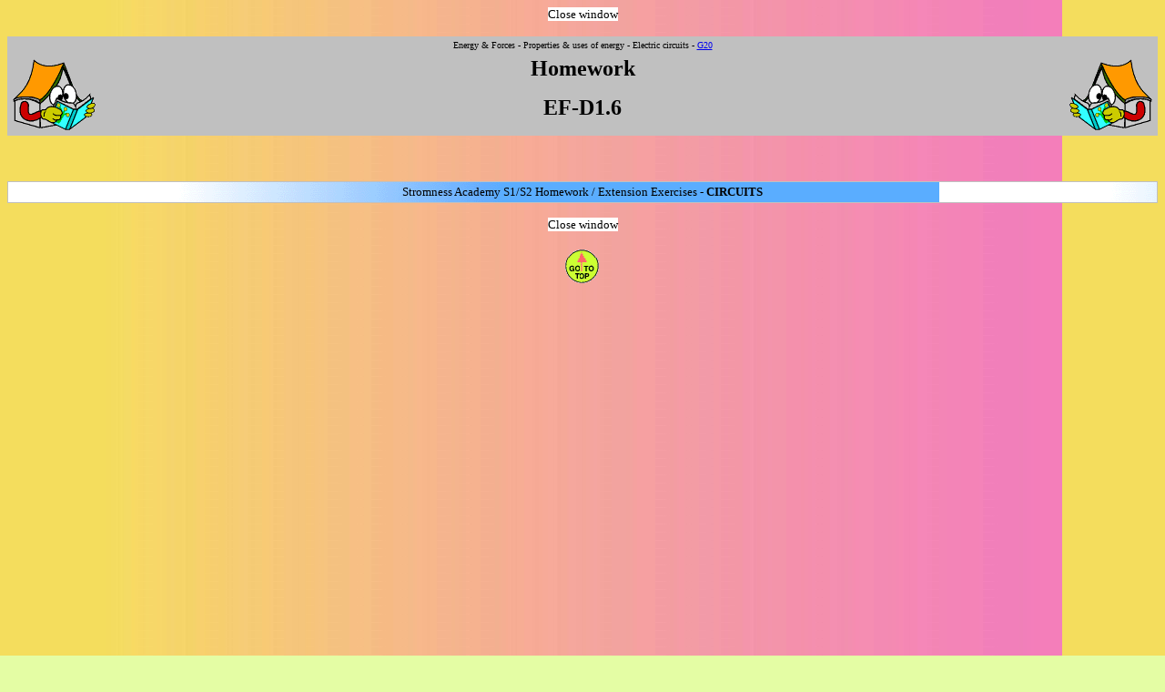

--- FILE ---
content_type: text/html; charset=utf-8
request_url: https://ise5-14.org.uk/Prim3/New_Guidelines/New_Plan/P7/G20/Homework/EF-D1_6.HTM
body_size: 1028
content:
<!DOCTYPE HTML PUBLIC "-//W3C//DTD HTML 4.0 Transitional//EN">
<html>
<head>
  <title>Energy & Forces - Properties & uses of energy - Electric circuits - G23 - EF-D1.6 - Homework</title>
  <meta http-equiv="content-type" content="text/html; charset=utf-8">
  <meta content="FrontPage.Editor.Document" name="ProgId">
</head>
<body bgcolor="#E4FDA4" background="../../../../Images/newfade2.jpg">
  <a name="top"></a>
  <center>
    <p><font face="Verdana" size="2"><a style="text-decoration: none; background-color: #FFFFFF" href="javascript:window.close()"><font color="#000000">Close window</font></a> <font color="#FFFFFF"></font></font><br></p>
    <table style="BORDER-COLLAPSE: collapse" bordercolor="#808080" cellspacing="0" cellpadding="3" width="100%" bgcolor="#C0C0C0" background="../../../../Images/ise.jpg" border="1">
      <tr>
        <td align="center" style="border: 1px solid #C0C0C0"><font face="Verdana" size="1">Energy & Forces - Properties & uses of energy - Electric circuits - <a href="../../../Groups/P7G20.htm">G20</a></font></td>
      </tr>
      <tr>
        <td align="center" style="border: 1px solid #C0C0C0">
          <b><font face="Comic Sans MS" size="5" color="#000000"><img border="0" src="../../../../Images/HomeWL.gif" align="left" alt="This is the homework for the target" width="95" height="83"><img border="0" src="../../../../Images/HOMEW.GIF" align="right" alt="This is the homework for the target" width="95" height="83">Homework</font></b>
          <p><b><font face="Comic Sans MS" size="5" color="#000000">EF-D1.6</font></b></p>
        </td>
      </tr>
    </table>
    <p> </p>
    <div align="center">
      <center>
        <table style="BORDER-COLLAPSE: collapse" bordercolor="#808080" cellspacing="0" cellpadding="3" width="100%" bgcolor="#C0C0C0" background="../../../../Images/BLUEFADE.GIF" border="1">
          <tr>
            <td style="BORDER-RIGHT: #c0c0c0 1px solid; BORDER-TOP: #c0c0c0 1px solid; BORDER-LEFT: #c0c0c0 1px solid; BORDER-BOTTOM: #c0c0c0 1px solid" align="center" width="600"><font face="Verdana" size="2">Stromness Academy S1/S2 Homework / Extension Exercises - <b>CIRCUITS</b></font></td>
          </tr>
        </table>
      </center>
    </div>
    <p align="center"><font face="Verdana" size="2"><a style="text-decoration: none; background-color: #FFFFFF" href="javascript:window.close()"><font color="#000000">Close window</font></a> <font color="#FFFFFF"></font></font></p>
    <p align="center"><img src="../../../../Images/Top2.gif" border="0" align="center" width="42" height="42"></p>
    <p> </p>
    <p> </p>
    <p> </p>
    <p> </p>
    <p> </p>
    <p> </p>
    <p> </p>
    <p> </p>
    <p> </p>
    <p> </p>
    <p> </p>
    <p> </p>
    <p> </p>
    <p> </p>
    <p> </p>
    <p> </p>
    <p> </p>
    <p> </p>
    <p> </p>
    <p> </p>
    <p> </p>
    <p> </p>
    <p> </p>
    <p> </p>
    <p> </p>
    <p> </p>
    <p> </p>
  </center>
  <p></p>
<script defer src="https://static.cloudflareinsights.com/beacon.min.js/vcd15cbe7772f49c399c6a5babf22c1241717689176015" integrity="sha512-ZpsOmlRQV6y907TI0dKBHq9Md29nnaEIPlkf84rnaERnq6zvWvPUqr2ft8M1aS28oN72PdrCzSjY4U6VaAw1EQ==" data-cf-beacon='{"version":"2024.11.0","token":"5f2f0904941f4c6f99f6e84d2ae9f3a3","r":1,"server_timing":{"name":{"cfCacheStatus":true,"cfEdge":true,"cfExtPri":true,"cfL4":true,"cfOrigin":true,"cfSpeedBrain":true},"location_startswith":null}}' crossorigin="anonymous"></script>
</body>
</html>
